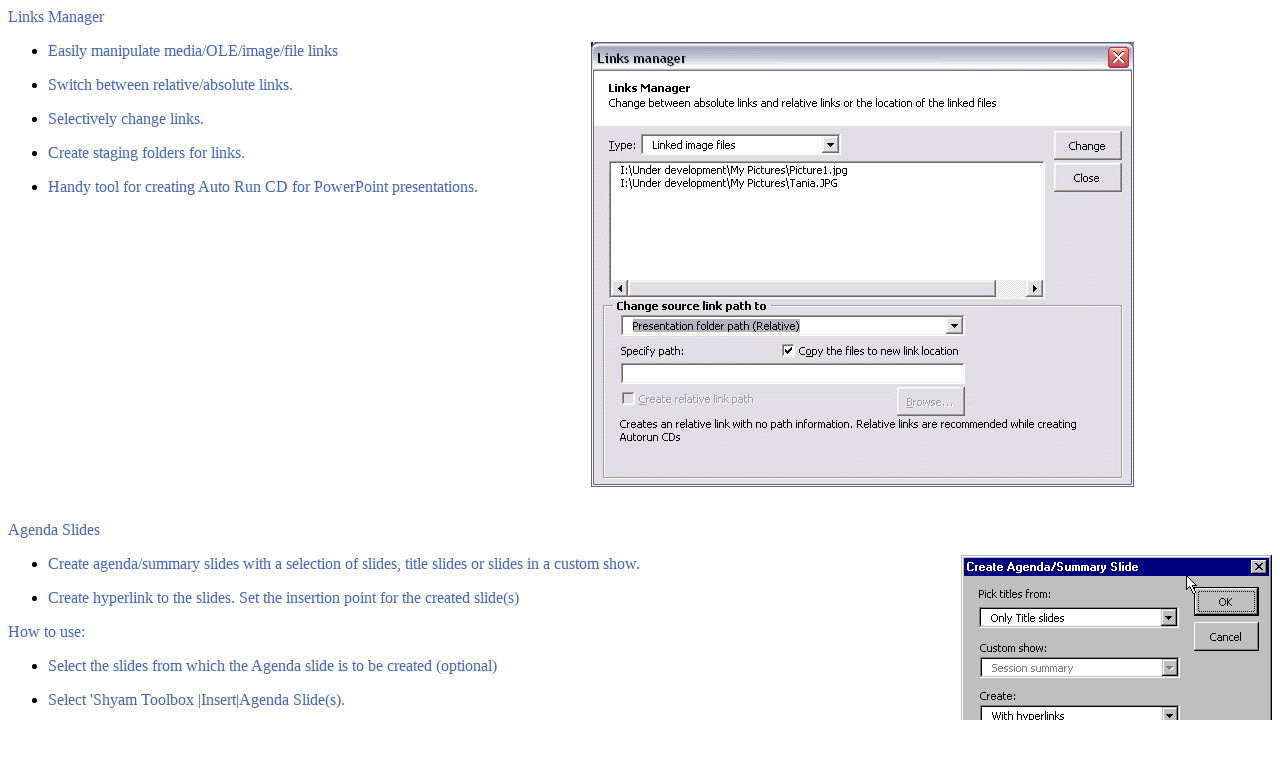

--- FILE ---
content_type: text/html
request_url: http://skp.mvps.org/toolbox/utila.htm
body_size: 3180
content:
<html>

<head>
<meta name="GENERATOR" content="Microsoft FrontPage 6.0">
<meta name="ProgId" content="FrontPage.Editor.Document">
<meta http-equiv="Content-Type" content="text/html; charset=windows-1252">
<title>Toolbox Utilities</title>



<meta name="Microsoft Theme" content="none, default">
<meta name="Microsoft Border" content="none, default">
</head>

<body>

<p class="heading"><font color="#4366BF">Links Manager</font></p>

<table border="0" cellpadding="0" cellspacing="0" style="border-collapse: collapse" width="100%" id="AutoNumber2">
  <tr>
    <td width="33%" style="text-align: left" valign="top">
    <ul>
      <li>
      <p class="textbold"><font color="#4366BF"><span style="font-weight: 400">
      Easily manipulate media/OLE/image/file links</span></font></li>
      <li>
      <p class="textbold"><font color="#4366BF"><span style="font-weight: 400">
      Switch between relative/absolute links.</span></font></li>
      <li>
      <p class="textbold"><font color="#4366BF"><span style="font-weight: 400">
      Selectively change links.</span></font></li>
      <li>
      <p class="textbold"><font color="#4366BF"><span style="font-weight: 400">
      Create staging folders for links.</span></font></li>
      <li>
      <p class="textbold"><font color="#4366BF"><span style="font-weight: 400">
      Handy tool for creating Auto Run CD for PowerPoint presentations.</span></font></li>
    </ul>
    </td>
    <td width="2%">&nbsp;</td>
    <td width="34%">
	<img border="0" src="images/linkmanager.gif" width="543" height="445"></td>
  </tr>
</table>
<p class="heading"><br>
<font color="#4366BF"><a name="Agenda"></a>Agenda Slides </font></p>
<table border="0" cellpadding="0" cellspacing="0" style="border-collapse: collapse" width="100%" id="AutoNumber1">
  <tr>
    <td style="text-align: left" valign="top" width="54%">
    <ul>
      <li>
      <p class="textbold"><font color="#4366BF"><span style="font-weight: 400">
      Create agenda/summary slides with a selection of slides, title slides or 
      slides in a custom show. </span></font></li>
      <li>
      <p class="textbold"><font color="#4366BF"><span style="font-weight: 400">
      Create hyperlink to the slides. Set the insertion point for the created 
      slide(s)</span></font></li>
    </ul>
    <p class="textbold"><font color="#4366BF">How to use: </font></p>
    <ul>
      <li>
      <p class="textbold"><font color="#4366BF"><span style="font-weight: 400">
      Select the slides from which the Agenda slide is to be created (optional)</span></font></li>
      <li>
      <p class="textbold"><span style="font-weight: 400"><font color="#4366BF">
      Select 'Shyam Toolbox |Insert|Agenda Slide(s). </font></span></li>
      <li>
      <p class="textbold"><font color="#4366BF"><span style="font-weight: 400">
      Select desired choices. </span></font></li>
      <li>
      <p class="textbold"><font color="#4366BF"><span style="font-weight: 400">
      Click on OK</span></font></li>
    </ul>
    </td>
    <td width="3%">&nbsp;</td>
    <td><img border="0" src="images/agenda.gif" align="right" width="311" height="256"></td>
  </tr>
</table>

</body>

</html>